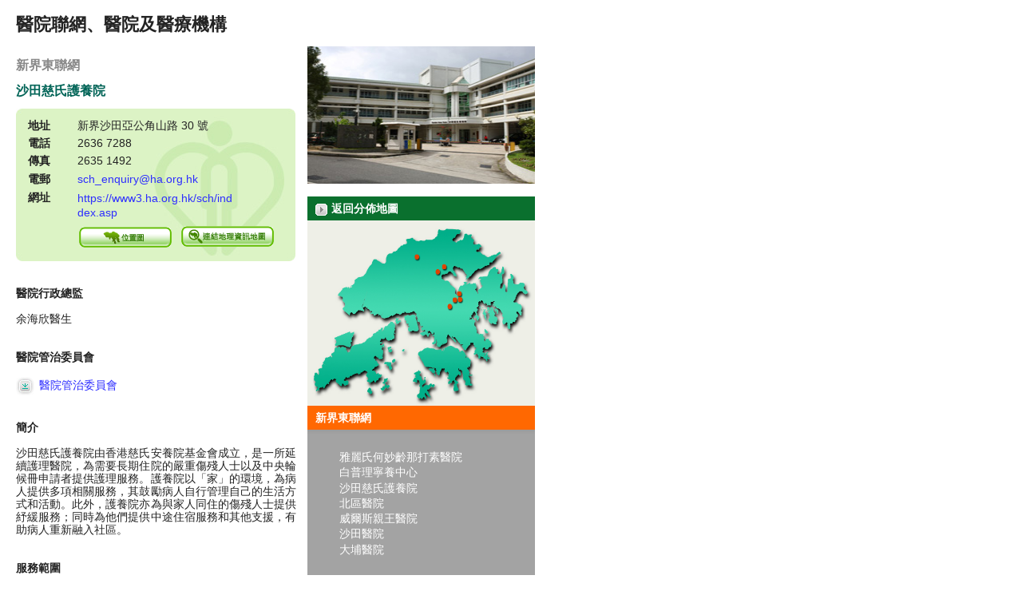

--- FILE ---
content_type: text/html; Charset=utf-8
request_url: https://www.ha.org.hk/visitor/ha_hosp_details.asp?Content_ID=100169&Lang=CHIB5
body_size: 8699
content:

<!DOCTYPE html PUBLIC "-//W3C//DTD XHTML 1.0 Transitional//EN" "http://www.w3.org/TR/xhtml1/DTD/xhtml1-transitional.dtd">

<html xmlns="http://www.w3.org/1999/xhtml">
<head>
<meta http-equiv="Content-Type" content="text/html; charset=utf-8" />
<title>HA</title>

<link href="/visitor/v3/css/style-b5.css" rel="stylesheet" type="text/css" />
<script language="javascript" src="/visitor/v3/script/stylesheet.js" type="text/javascript"></script>
<script language="javascript" type="text/javascript" src="/visitor/v3/common/js/function.js"></script>

<SCRIPT TYPE="text/javascript" src="https://www.map.gov.hk/static/gihs_interface.js"></SCRIPT>
</head>
<body id="iframebody">
<div id="contentarea">
  <h1>醫院聯網、醫院及醫療機構</h1><br />

  <table width="100%" cellspacing="0" cellpadding="0">
    <tr>
      <td width="350" valign="top">
	  <h3>新界東聯網</h3>  
	  <h2>沙田慈氏護養院</h2>
	    
        <table width="350" cellpadding="0" cellspacing="0" background="v3/images/bg_hospital-b5.jpg" bgcolor="#DCF3C5">
          <tr>
            <td width="10" align="left" valign="top"><img src="v3/images/bg_hospital_lt-b5.jpg" width="10" height="10" /></td>
            <td width="216"></td>
            <td width="10" align="right" valign="top"><img src="v3/images/bg_hospital_rt-b5.jpg" width="10" height="10" /></td>
          </tr>
         
          <tr>
            <td></td>
            <td><table width="100%" cellpadding="3" cellspacing="0">
              <tr>
                <td width="72" valign="top"><b>地址</b> </td>
                <td width="281">新界沙田亞公角山路 30 號</td>
              </tr>
              <tr>
                <td><b>電話</b></td>
                <td>2636 7288</td>
              </tr>
              <tr>
                <td><b>傳真</b></td>
                <td>2635 1492</td>
              </tr>
		
              <tr>
                <td><b>電郵</b></td>
                <td><a href="mailto:sch_enquiry@ha.org.hk" target="_blank" rel="noopener">sch_enquiry@ha.org.hk</a></td>
              </tr>
		
              <tr>
                <td valign="top"><b>網址</b></td>
                <td><a href="https://www3.ha.org.hk/sch/index.asp" target="_blank" rel="noopener">https://www3.ha.org.hk/sch/ind<br>dex.asp</a></td>
              </tr>
		
              <tr>
                <td>&nbsp;</td>
                <td>
                	<a href="javascript:showPopupStaticMap('GW2DUoe73U', 'tc')"><img src="/image/map/tc/Map1.gif" border="0" title="位置圖 (連結至地理資訊地圖網頁)"></a>&nbsp;
                	<a href="javascript:showPopupAdvancedMap('GW2DUoe73U', 'tc')"><img src="/image/map/tc/GeoInfoMap1.gif" border="0" title="連結地理資訊地圖 (連結至地理資訊地圖網頁)"></a>
                </td>
              </tr>
		

            </table></td>
            <td></td>
          </tr>
        
          <tr>
            <td width="10" align="left" valign="bottom"><img src="/visitor/v3/images/bg_hospital_lb-b5.jpg" width="10" height="10" /></td>
            <td></td>
            <td width="10" align="right" valign="bottom"><img src="/visitor/v3/images/bg_hospital_rb-b5.jpg" width="10" height="10" /></td>
          </tr>
         
        </table>
        <br />

      <br />
      <meta http-equiv="Content-Type" content="text/html; charset=utf-8" /> 
      <b>醫院行政總監</b>
      <br />
      <br />
      余海欣醫生<br />
      <br />
      <br /><b>醫院管治委員會</b>
      <br />
      <br />
     <a href="https://www.ha.org.hk/haho/ho/ca/v3/hgc_tc_v3.htm#sch" target="_blank"><img src="../../../../visitor/v3/images/btn_download-b5.gif" width="24" height="24" border="0" align="absmiddle" class="Icon" alt=""/>醫院管治委員會</a>
      <br />
      <br /><br />
<b>簡介</b><br />
<br />
沙田慈氏護養院由香港慈氏安養院基金會成立，是一所延續護理醫院，為需要長期住院的嚴重傷殘人士以及中央輪候冊申請者提供護理服務。護養院以「家」的環境，為病人提供多項相關服務，其鼓勵病人自行管理自己的生活方式和活動。此外，護養院亦為與家人同住的傷殘人士提供紓緩服務；同時為他們提供中途住宿服務和其他支援，有助病人重新融入社區。<br />
      <br />
      <br />
      <b>服務範圍</b>
      <br/>
      <ul>
      <li>專科服務</li> 
      <div id="contentgray">
	  <ul>
	    <li>醫療復康科/護養科</li>
      </ul>
      </div>
      <br /><br/>
<li>其他</li> 
      <div id="contentgray">
	  <ul><li>言語治療</li>
<li>物理治療</li>
<li>職業治療</li>
<li>醫務社會工作</li>
<li>X-光</li>
<li>營養指導及治療</li>
	  </ul>
      </div></ul>
      <br/>
 <br /><a href="/visitor/ha_view_content.asp?Content_ID=200375&Dimension=100&Lang=CHIB5" target="_blank"><img src="../../../../visitor/v3/images/btn_download-b5.gif" width="24" height="24" border="0" align="absmiddle" class="Icon" alt=""/>常用聯絡號碼(PDF)</a>
      <br />
      <br />
     <a href="/visitor/ha_view_content.asp?Content_ID=262287&Dimension=100&Lang=CHIB5" target="_blank"><img src="../../../../visitor/v3/images/btn_download-b5.gif" width="24" height="24" border="0" align="absmiddle" class="Icon" alt=""/>探病時間</a>
      <br />
      <br />
      <a href="/visitor/ha_visitor_index.asp?Content_ID=10043&Lang=CHIB5" target="_top"><img src="../../../../visitor/v3/images/btn_download-b5.gif" width="24" height="24" border="0" align="absmiddle" class="Icon" alt=""/>入院手續及住院須知 </a>
      <br />
      <br />
      <a href="/visitor/ha_visitor_index.asp?Content_ID=10120&Lang=CHIB5" target="_top"><img src="../../../../visitor/v3/images/btn_download-en.gif" width="24" height="24" border="0" align="absmiddle" class="Icon" alt=""/>醫管局公開資料守則</a>
      <br />
      <br />
      <a href="/visitor/ha_visitor_index.asp?Content_ID=216455&Lang=CHIB5" target="_top"><img src="../../../../visitor/v3/images/btn_download-b5.gif" width="24" height="24" border="0" align="absmiddle" class="Icon" alt=""/>其他</a>
      <br />
      <br />
</td>

      <td width="298" align="right" valign="top">
            
                <img src="/haho/ho/ntec/v3/images/img_clusters_sch.jpg" width="285" height="172" alt="" /><br /><br />
            

        <table width="285" cellpadding="0" cellspacing="0">

          <tr>
            <td class="clusterTablehead2" bgcolor="#0A702E"><a href=/visitor/ha_visitor_index.asp?Content_ID=10036&Lang=CHIB5&amp;Ver=HTML target="_top"><img src="v3/images/icon_arrow-b5.gif" width="15" height="15" border="0" align="absmiddle" class="Icon" alt=""/>返回分佈地圖</a></td>
          </tr>
          <tr>
            <td align="left" valign="top"><img src="/visitor/v3/images/map_285x232_NTEC.jpg" width="285" height="232" alt=""/></td>
          </tr>
          <tr>
            <td class="clusterTablehead2" bgcolor=#FF6801><a href=/visitor/ha_visitor_index.asp?Content_ID=10180&Lang=CHIB5&amp;Ver=HTML target="_top">新界東聯網</a></td>
          </tr>
            
          <tr>
            <td align="left">
			<div id="clusterTable2">

            <ul>
<li><a href=/visitor/ha_visitor_index.asp?Content_ID=100171&amp;Lang=CHIB5&amp;Ver=HTML target="_top">&#38597;&#40599;&#27663;&#20309;&#22937;&#40801;&#37027;&#25171;&#32032;&#37291;&#38498;</a></li><li><a href=/visitor/ha_visitor_index.asp?Content_ID=100170&amp;Lang=CHIB5&amp;Ver=HTML target="_top">&#30333;&#26222;&#29702;&#23527;&#39178;&#20013;&#24515;</a></li><li><a href=/visitor/ha_visitor_index.asp?Content_ID=100169&amp;Lang=CHIB5&amp;Ver=HTML target="_top">&#27801;&#30000;&#24904;&#27663;&#35703;&#39178;&#38498;</a></li><li><a href=/visitor/ha_visitor_index.asp?Content_ID=100178&amp;Lang=CHIB5&amp;Ver=HTML target="_top">&#21271;&#21312;&#37291;&#38498;</a></li><li><a href=/visitor/ha_visitor_index.asp?Content_ID=100166&amp;Lang=CHIB5&amp;Ver=HTML target="_top">&#23041;&#29246;&#26031;&#35242;&#29579;&#37291;&#38498;</a></li><li><a href=/visitor/ha_visitor_index.asp?Content_ID=100168&amp;Lang=CHIB5&amp;Ver=HTML target="_top">&#27801;&#30000;&#37291;&#38498;</a></li><li><a href=/visitor/ha_visitor_index.asp?Content_ID=100172&amp;Lang=CHIB5&amp;Ver=HTML target="_top">&#22823;&#22484;&#37291;&#38498;</a></li></ul>

			 
			</div></td>
          </tr>
        </table>
        <br />
      <br /></td></tr>
  </table>

  <br />
</div>
</body>
</html>
